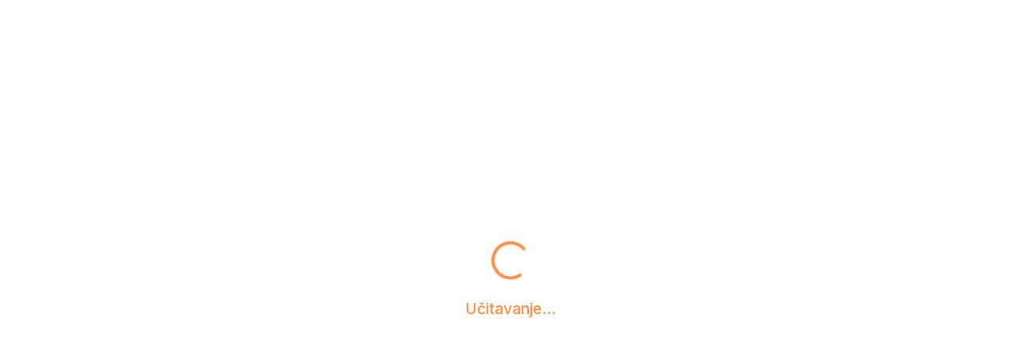

--- FILE ---
content_type: text/html; charset=UTF-8
request_url: https://apartmani-filip.com/kakodonas
body_size: 2475
content:
<!DOCTYPE html>
<html lang="hr">

<head>
    <meta charset="utf-8" />
    <meta name="viewport" content="width=device-width, initial-scale=1.0" />
    <title>Apartmani Filip Pakoštane | Smještaj Dalmacija | Blizina Mora</title>
    <base href="/" />
    
    <!-- SEO Meta Tags -->
    <meta name="description" content="Apartmani Filip u Pakoštanima - Moderni apartmani s klimom i Wi-Fi, 300m od plaže. Blizina NP Kornati, Krka i Paklenica. Parking, terasa, opremljena kuhinja. Rezervirajte odmor na Jadranu!" />
    <meta name="keywords" content="apartmani pakoštane, smještaj pakoštane, apartmani filip, iznajmljivanje apartmana pakoštane, dalmacija apartmani, hrvatska ljetovanje, jadranska obala, blizina mora, nacionalni park kornati, apartmani zadarska županija" />
    <meta name="author" content="Apartmani Filip" />
    <meta name="robots" content="index, follow" />
    <meta name="googlebot" content="index, follow, max-snippet:-1, max-image-preview:large, max-video-preview:-1" />
    <meta name="bingbot" content="index, follow, max-snippet:-1, max-image-preview:large, max-video-preview:-1" />
    <meta name="theme-color" content="#ff8c42" />
    <link rel="canonical" href="https://apartmanifilippakostane.rs/" />
    
    <!-- Language Alternatives -->
    <link rel="alternate" hreflang="hr" href="https://apartmanifilippakostane.rs/" />
    <link rel="alternate" hreflang="en" href="https://apartmanifilippakostane.rs/?lang=en" />
    <link rel="alternate" hreflang="de" href="https://apartmanifilippakostane.rs/?lang=de" />
    <link rel="alternate" hreflang="pl" href="https://apartmanifilippakostane.rs/?lang=pl" />
    <link rel="alternate" hreflang="cs" href="https://apartmanifilippakostane.rs/?lang=cz" />
    <link rel="alternate" hreflang="x-default" href="https://apartmanifilippakostane.rs/" />

    <!-- Open Graph / Facebook -->
    <meta property="og:type" content="website" />
    <meta property="og:url" content="https://apartmanifilippakostane.rs/" />
    <meta property="og:site_name" content="Apartmani Filip Pakoštane" />
    <meta property="og:title" content="Apartmani Filip Pakoštane | Smještaj u Dalmaciji" />
    <meta property="og:description" content="Moderni apartmani u Pakoštanima, 300m od plaže. Klima, Wi-Fi, parking. Idealno za obitelj. Blizina NP Kornati, Krka, Paklenica." />
    <meta property="og:image" content="https://apartmanifilippakostane.rs/images/property/hero-bg.webp" />
    <meta property="og:image:width" content="1200" />
    <meta property="og:image:height" content="630" />
    <meta property="og:locale" content="hr_HR" />
    <meta property="og:locale:alternate" content="en_US" />
    <meta property="og:locale:alternate" content="de_DE" />

    <!-- Twitter Card -->
    <meta name="twitter:card" content="summary_large_image" />
    <meta name="twitter:title" content="Apartmani Filip Pakoštane | Smještaj Dalmacija" />
    <meta name="twitter:description" content="Moderni apartmani u Pakoštanima, 300m od plaže. Idealno za obitelj." />
    <meta name="twitter:image" content="https://apartmanifilippakostane.rs/images/property/hero-bg.webp" />

    <!-- Geo Tags -->
    <meta name="geo.region" content="HR-15" />
    <meta name="geo.placename" content="Pakoštane, Croatia" />
    <meta name="geo.position" content="43.9121;15.5089" />
    <meta name="ICBM" content="43.9121, 15.5089" />

    <!-- Favicons -->
    <link rel="icon" type="image/png" sizes="32x32" href="/favicon.png" />
    <link rel="apple-touch-icon" sizes="180x180" href="/favicon.png" />
    <link rel="icon" type="image/png" sizes="192x192" href="/favicon.png" />

    <!-- Web App Manifest -->
    <link rel="manifest" href="/manifest.json" />

    <!-- Humans and Security -->
    <link type="text/plain" rel="author" href="/humans.txt" />

    <!-- Preconnect for Performance -->
    <link rel="preconnect" href="https://fonts.googleapis.com">
    <link rel="preconnect" href="https://fonts.gstatic.com" crossorigin>
    <link rel="preconnect" href="https://cdn.jsdelivr.net">
    
    <!-- DNS Prefetch -->
    <link rel="dns-prefetch" href="https://fonts.googleapis.com">
    <link rel="dns-prefetch" href="https://cdn.jsdelivr.net">
    <link rel="dns-prefetch" href="https://www.google-analytics.com">
    
    <!-- Google Fonts -->
    <link href="https://fonts.googleapis.com/css2?family=Inter:wght@300;400;500;600;700;800;900&display=swap" rel="stylesheet">

    <!-- Bootstrap CSS -->
    <link href="https://cdn.jsdelivr.net/npm/bootstrap@5.3.0/dist/css/bootstrap.min.css" rel="stylesheet">
    <link rel="stylesheet" href="https://cdn.jsdelivr.net/npm/bootstrap-icons@1.11.0/font/bootstrap-icons.css" />
    
    <!-- FluxCarousel CSS -->
    <link rel="stylesheet" href="_content/Vezir.Flux/css/flux-carousel.css" />
    
    <!-- Custom CSS -->
    <link rel="stylesheet" href="css/app.css" />

    <!-- Structured Data - LocalBusiness -->
    <script type="application/ld+json">
        {
          "@context": "https://schema.org",
          "@type": "LodgingBusiness",
          "name": "Apartmani Filip",
          "image": "https://apartmanifilippakostane.rs/images/property/hero-bg.webp",
          "description": "Moderni apartmani u Pakoštanima, Dalmacija. Smještaj s klimom, Wi-Fi, parkingom. 300m od plaže.",
          "address": {
            "@type": "PostalAddress",
            "streetAddress": "Kneza Domagoja 3",
            "addressLocality": "Pakoštane",
            "postalCode": "23211",
            "addressRegion": "Zadarska županija",
            "addressCountry": "HR"
          },
          "geo": {
            "@type": "GeoCoordinates",
            "latitude": "43.9121",
            "longitude": "15.5089"
          },
          "url": "https://apartmanifilippakostane.rs/",
          "telephone": "+385915916402",
          "email": "info@apartmanifilip.hr",
          "priceRange": "€€",
          "starRating": {
            "@type": "Rating",
            "ratingValue": "4.8"
          },
          "amenityFeature": [
            {"@type": "LocationFeatureSpecification", "name": "Klima uređaj"},
            {"@type": "LocationFeatureSpecification", "name": "Besplatan Wi-Fi"},
            {"@type": "LocationFeatureSpecification", "name": "Besplatan parking"},
            {"@type": "LocationFeatureSpecification", "name": "Terasa"},
            {"@type": "LocationFeatureSpecification", "name": "Perilica suđa"},
            {"@type": "LocationFeatureSpecification", "name": "Opremljena kuhinja"}
          ],
          "checkinTime": "13:00",
          "checkoutTime": "10:00",
          "petsAllowed": false
        }
    </script>

    <!-- Structured Data - BreadcrumbList -->
    <script type="application/ld+json">
    {
      "@context": "https://schema.org",
      "@type": "BreadcrumbList",
      "itemListElement": [{
        "@type": "ListItem",
        "position": 1,
        "name": "Početna",
        "item": "https://apartmanifilippakostane.rs/"
      },{
        "@type": "ListItem",
        "position": 2,
        "name": "Apartmani",
        "item": "https://apartmanifilippakostane.rs/apartmani"
      },{
        "@type": "ListItem",
        "position": 3,
        "name": "Pakoštane",
        "item": "https://apartmanifilippakostane.rs/pakostane"
      }]
    }
    </script>

    <!-- Structured Data - WebSite (for search box) -->
    <script type="application/ld+json">
    {
      "@context": "https://schema.org",
      "@type": "WebSite",
      "name": "Apartmani Filip Pakoštane",
      "url": "https://apartmanifilippakostane.rs/",
      "potentialAction": {
        "@type": "SearchAction",
        "target": "https://apartmanifilippakostane.rs/apartmani?q={search_term_string}",
        "query-input": "required name=search_term_string"
      }
    }
    </script>
</head>

<body>
    <div id="app">
        <div style="position: absolute; top: 50%; left: 50%; transform: translate(-50%, -50%); text-align: center; color: #ff8c42;">
            <div class="spinner-border" role="status" style="width: 3rem; height: 3rem; margin-bottom: 1rem;">
                <span class="visually-hidden">Učitavanje...</span>
            </div>
            <p style="font-size: 1.2rem; font-weight: 500;">Učitavanje...</p>
        </div>
    </div>

    <!-- Bootstrap JS -->
    <script src="https://cdn.jsdelivr.net/npm/bootstrap@5.3.0/dist/js/bootstrap.bundle.min.js"></script>
    
    <!-- FluxCarousel JS -->
    <script src="_content/Vezir.Flux/js/flux-carousel.js"></script>
    
    <!-- Blazor WebAssembly -->
    <script src="_framework/blazor.webassembly.js"></script>
    
    <!-- Site JavaScript -->
    <script src="js/site.js"></script>

</body>

</html>


--- FILE ---
content_type: text/css
request_url: https://apartmani-filip.com/css/app.css
body_size: 6216
content:
/* =========================
   SUNNY MINIMALISM THEME
   White + Orange Accents
   ========================= */

/* Reset and base styles */
* {
    margin: 0;
    padding: 0;
    box-sizing: border-box;
}

html {
    scroll-behavior: smooth;
}

h1, h2, h3, h4, h5, h6 {
    outline: none;
    user-select: none;
}

    h1:focus, h2:focus, h3:focus, h4:focus, h5:focus, h6:focus {
        outline: none;
    }

body {
    font-family: 'Inter', -apple-system, BlinkMacSystemFont, 'Segoe UI', Roboto, sans-serif;
    line-height: 1.6;
    margin: 0;
    padding: 0;
    background: #ffffff;
    color: #2d3436;
}

:root {
    --orange-primary: #ff8c42;
    --orange-hover: #ff7029;
    --orange-light: #ffb17a;
    --text-dark: #2d3436;
    --text-grey: #636e72;
    --text-light: #b2bec3;
    --white: #ffffff;
    --bg-light: #f8f9fa;
}

/* =========================
   NAVBAR
   ========================= */

#mainNav {
    position: fixed;
    top: 0;
    width: 100%;
    z-index: 1050;
    background: rgba(255, 255, 255, 0.95);
    backdrop-filter: blur(20px);
    border-bottom: 1px solid rgba(0,0,0,0.06);
    box-shadow: 0 2px 15px rgba(0,0,0,0.06);
    padding: 0.8rem 0;
}

    #mainNav .custom-container {
        display: flex;
        align-items: center;
        justify-content: space-between;
        max-width: 1400px;
        margin: 0 auto;
        padding: 0 2rem;
    }

    #mainNav .navbar-brand {
        display: inline-flex;
        align-items: center;
        gap: 0.8rem;
        font-size: 1.8rem;
        font-weight: 800;
        color: var(--orange-primary);
        text-decoration: none;
        white-space: nowrap;
        transition: color 0.3s ease;
    }

        #mainNav .navbar-brand .navbar-logo {
            height: 50px;
            width: auto;
            transition: transform 0.3s ease;
        }

        #mainNav .navbar-brand:hover {
            color: var(--orange-hover);
        }

            #mainNav .navbar-brand:hover .navbar-logo {
                transform: scale(1.05);
            }

    #mainNav .navbar-nav {
        display: flex;
        align-items: center;
        gap: 0.5rem;
        list-style: none;
        margin: 0;
        padding: 0;
    }

    #mainNav .nav-link {
        display: inline-flex;
        align-items: center;
        gap: 0.4rem;
        padding: 0.6rem 1.2rem;
        border-radius: 999px;
        color: var(--text-grey);
        font-weight: 600;
        font-size: 0.95rem;
        text-decoration: none;
        transition: all 0.3s ease;
    }

        #mainNav .nav-link:hover {
            background: var(--orange-primary);
            color: var(--white);
        }

        #mainNav .nav-link.active {
            color: var(--orange-primary);
        }
            #mainNav .nav-link.active:hover {
                color: var(--white);
            }

/* Hamburger Toggle (Bootstrap) */
.navbar-toggler {
    border: none;
    padding: 0.5rem;
}

    .navbar-toggler:focus {
        box-shadow: none;
    }

/* Language Switcher */
.lang-switcher {
    position: relative;
    margin-left: 0.8rem;
}

.lang-burger {
    display: inline-flex;
    align-items: center;
    gap: 0.4rem;
    padding: 0.6rem 1rem;
    border-radius: 999px;
    background: var(--bg-light);
    border: 1px solid #e0e0e0;
    color: var(--text-grey);
    font-weight: 600;
    font-size: 0.9rem;
    cursor: pointer;
    transition: all 0.3s ease;
}

    .lang-burger:hover {
        background: var(--orange-primary);
        color: var(--white);
        border-color: var(--orange-primary);
    }

.lang-menu {
    position: absolute;
    top: 120%;
    right: 0;
    display: none;
    list-style: none;
    margin: 0;
    padding: 0.5rem;
    background: var(--white);
    border-radius: 12px;
    box-shadow: 0 10px 30px rgba(0,0,0,0.12);
    min-width: 150px;
    z-index: 1000;
}

    .lang-menu.open {
        display: block;
    }

    .lang-menu li {
        padding: 0.6rem 0.9rem;
        border-radius: 8px;
        font-weight: 500;
        cursor: pointer;
        color: var(--text-grey);
        transition: all 0.3s ease;
    }

        .lang-menu li:hover {
            background: var(--orange-primary);
            color: var(--white);
        }

        .lang-menu li.active {
            background: var(--orange-light);
            color: var(--white);
            font-weight: 700;
        }

            .lang-menu li.active:hover {
                background: var(--orange-primary);
            }

/* Mobile Menu */
@media (max-width: 991px) {
    #mainNav .custom-container {
        flex-wrap: wrap;
        padding: 0 1rem;
    }

    #mainNav {
        padding: 0.5rem 0;
    }

    #mainNav .navbar-brand {
        font-size: 1.3rem;
        gap: 0.5rem;
    }

    #mainNav .navbar-brand .navbar-logo {
        height: 35px;
    }

    #mainNav .navbar-collapse {
        width: 100%;
        margin-top: 1rem;
    }

    #mainNav .navbar-nav {
        width: 100%;
        flex-direction: column;
        align-items: stretch;
        gap: 0.3rem;
        padding: 1rem;
        background: var(--bg-light);
        border-radius: 16px;
    }

    #mainNav .nav-link {
        width: 100%;
        justify-content: flex-start;
    }

    .lang-switcher {
        width: 100%;
        margin-left: 0;
        margin-top: 0.5rem;
    }

    .lang-burger {
        width: 100%;
        justify-content: space-between;
    }

    .lang-menu {
        position: relative;
        top: 0;
        width: 100%;
        margin-top: 0.5rem;
    }
}

/* =========================
   HERO SECTION
   ========================= */

.hero-section {
    position: relative;
    min-height: 100vh;
    padding-top: 90px;
    display: flex;
    align-items: center;
    color: var(--white);
    background-image: linear-gradient( rgba(255, 140, 66, 0.3), rgba(45, 52, 54, 0.7) ), url("/images/property/hero-bg.webp");
    background-size: cover;
    background-position: center;
    background-repeat: no-repeat;
    background-attachment: fixed;
}

.hero-content {
    width: 100%;
    text-align: center;
}

.hero-title {
    font-size: 4rem;
    font-weight: 900;
    line-height: 1.2;
    margin-bottom: 1.5rem;
    color: var(--white);
    text-shadow: 0 4px 20px rgba(0, 0, 0, 0.5);
    outline: none;
    user-select: none;
}

    .hero-title:focus {
        outline: none;
    }

.hero-subtitle {
    font-size: 1.6rem;
    font-weight: 400;
    margin-bottom: 2rem;
    color: rgba(255, 255, 255, 0.95);
    text-shadow: 0 2px 10px rgba(0, 0, 0, 0.4);
    outline: none;
    user-select: none;
}

.hero-description {
    font-size: 1.1rem;
    line-height: 1.8;
    max-width: 700px;
    margin: 0 auto 3rem auto;
    color: rgba(255, 255, 255, 0.9);
    outline: none;
    user-select: none;
}

.btn-primary {
    padding: 1rem 2.5rem;
    border-radius: 999px;
    background: var(--orange-primary);
    color: var(--white);
    font-size: 1rem;
    font-weight: 700;
    text-transform: uppercase;
    letter-spacing: 1px;
    border: none;
    box-shadow: 0 10px 30px rgba(255, 140, 66, 0.4);
    transition: all 0.4s ease;
    text-decoration: none;
    display: inline-block;
}

    .btn-primary:hover {
        background: var(--orange-hover);
        transform: translateY(-3px);
        box-shadow: 0 15px 40px rgba(255, 140, 66, 0.5);
    }

/* Hero Stats */
.hero-stats {
    display: flex;
    justify-content: center;
    gap: 2rem;
    flex-wrap: wrap;
    margin-top: 4rem;
}

.stat {
    text-align: center;
    min-width: 180px;
    padding: 2rem 2.5rem;
    background: rgba(255, 255, 255, 0.15);
    backdrop-filter: blur(15px);
    border-radius: 20px;
    border: 1px solid rgba(255, 255, 255, 0.2);
    box-shadow: 0 10px 30px rgba(0, 0, 0, 0.2);
}

    .stat strong {
        display: block;
        font-size: 3rem;
        font-weight: 900;
        margin-bottom: 0.5rem;
        color: var(--orange-primary);
        text-shadow: 0 2px 10px rgba(0, 0, 0, 0.3);
    }

    .stat span {
        font-size: 0.9rem;
        letter-spacing: 1.5px;
        text-transform: uppercase;
        color: rgba(255, 255, 255, 0.9);
    }

/* =========================
   SECTIONS
   ========================= */

section {
    padding: 6rem 0;
    scroll-margin-top: 80px;
}

.custom-container {
    max-width: 1400px;
    margin: 0 auto;
    padding: 0 2rem;
}

section h2 {
    font-size: 3rem;
    font-weight: 800;
    margin-bottom: 1rem;
    color: var(--text-dark);
    text-align: center;
}

section .section-subtitle {
    font-size: 1.2rem;
    color: var(--text-grey);
    text-align: center;
    margin-bottom: 0;
    max-width: 700px;
    margin-left: auto;
    margin-right: auto;
}

/* About Section */
.about-section {
    background: var(--white);
}

.about-text {
    font-size: 1.1rem;
    line-height: 1.8;
    color: var(--text-grey);
}

/* Featured Apartments Section */
.featured-section {
    position: relative;
    background-image: linear-gradient( rgba(255, 140, 66, 0.3), rgba(45, 52, 54, 0.7) ), url("/images/property/hero-bg.webp");
    background-size: cover;
    background-position: center;
    background-repeat: no-repeat;
    background-attachment: fixed;
}

    .featured-section > h2 {
        color: var(--white);
    }

/* Apartment Cards */
.apartment-card {
    border: none;
    border-radius: 20px;
    overflow: hidden;
    background: var(--white);
    box-shadow: 0 10px 30px rgba(0, 0, 0, 0.08);
    transition: all 0.4s ease;
    height: 100%;
    display: flex;
    flex-direction: column;
}

    .apartment-card:hover {
        transform: translateY(-10px);
        box-shadow: 0 20px 40px rgba(0, 0, 0, 0.12);
    }

.apartment-card-image {
    position: relative;
    height: 250px;
    min-height: 250px;
    max-height: 250px;
    overflow: hidden;
    flex-shrink: 0;
}

    .apartment-card-image img {
        width: 100%;
        height: 100%;
        min-height: 100%;
        max-height: 100%;
        object-fit: cover;
        object-position: center;
        transition: transform 0.5s ease;
    }

.apartment-card:hover .apartment-card-image img {
    transform: scale(1.1);
}

.apartment-price {
    position: absolute;
    top: 1.5rem;
    right: 1.5rem;
    background: var(--orange-primary);
    color: var(--white);
    padding: 0.8rem 1.5rem;
    border-radius: 999px;
    font-weight: 700;
    font-size: 1.1rem;
    box-shadow: 0 5px 20px rgba(255, 140, 66, 0.4);
    z-index: 10;
}

.apartment-card-body {
    padding: 2rem;
    flex: 1;
    display: flex;
    flex-direction: column;
}

    .apartment-card-body h3 {
        font-size: 1.5rem;
        font-weight: 700;
        color: var(--text-dark);
        margin-bottom: 0.8rem;
    }

    .apartment-card-body p {
        color: var(--text-grey);
        margin-bottom: 1.2rem;
        line-height: 1.6;
        flex-grow: 1;
    }

.apartment-features {
    display: flex;
    flex-wrap: wrap;
    gap: 0.8rem;
    margin-bottom: 1.5rem;
    flex-grow: 0;
}

.feature {
    display: flex;
    align-items: center;
    gap: 0.4rem;
    color: var(--text-grey);
    font-size: 0.9rem;
    background: var(--bg-light);
    padding: 0.5rem 1rem;
    border-radius: 999px;
    white-space: nowrap;
}

    .feature i {
        color: var(--orange-primary);
        flex-shrink: 0;
    }

/* Ensure buttons stay at bottom */
.apartment-card-body > .btn,
.apartment-card-body > a {
    margin-top: auto;
}

/* Buttons */
.btn-outline-primary {
    padding: 0.8rem 2rem;
    border-radius: 999px;
    border: 2px solid var(--orange-primary);
    color: var(--orange-primary);
    font-weight: 600;
    text-transform: uppercase;
    letter-spacing: 1px;
    transition: all 0.3s ease;
    text-decoration: none;
    display: inline-block;
}

    .btn-outline-primary:hover {
        background: var(--orange-primary);
        color: var(--white);
        transform: translateY(-2px);
        border-color: var(--orange-primary);
    }

/* Contact Form */
.contact-section {
    background: var(--white);
}

.contact-form {
    background: var(--bg-light);
    padding: 3rem;
    border-radius: 20px;
    box-shadow: 0 10px 30px rgba(0, 0, 0, 0.08);
}

    .contact-form .form-control {
        border: 2px solid #e0e0e0;
        border-radius: 12px;
        padding: 1rem;
        transition: all 0.3s ease;
        background: var(--white);
    }

        .contact-form .form-control:focus {
            border-color: var(--orange-primary);
            box-shadow: 0 0 0 0.2rem rgba(255, 140, 66, 0.2);
        }

.contact-item {
    display: flex;
    align-items: center;
    gap: 1.5rem;
    margin-bottom: 1.5rem;
    padding: 1.5rem;
    background: var(--bg-light);
    border-radius: 15px;
    transition: all 0.3s ease;
}

    .contact-item:hover {
        transform: translateX(10px);
    }

    .contact-item i {
        font-size: 2rem;
        width: 50px;
        text-align: center;
        color: var(--orange-primary);
    }

    .contact-item div {
        flex: 1;
    }

    .contact-item h5 {
        font-weight: 700;
        color: var(--text-dark);
        margin-bottom: 0.3rem;
    }

    .contact-item p {
        color: var(--text-grey);
        margin: 0;
    }

/* Footer */
footer {
    background: var(--text-dark);
    color: var(--white);
    padding: 3rem 0 1.5rem;
}

    footer h5 {
        color: var(--orange-primary);
        font-weight: 700;
        margin-bottom: 1.5rem;
    }

    footer p,
    footer a {
        color: rgba(255, 255, 255, 0.8);
        text-decoration: none;
        transition: color 0.3s ease;
    }

        footer a:hover {
            color: var(--orange-primary);
        }

    footer .footer-bottom {
        border-top: 1px solid rgba(255, 255, 255, 0.1);
        padding-top: 1.5rem;
        margin-top: 2rem;
        text-align: center;
        color: rgba(255, 255, 255, 0.6);
    }

/* Responsive */
@media (max-width: 768px) {
    .hero-title {
        font-size: 2.5rem;
    }

    .hero-subtitle {
        font-size: 1.2rem;
    }

    section h2 {
        font-size: 2rem;
    }

    section {
        padding: 4rem 0;
    }

    .custom-container {
        padding: 0 1.5rem;
    }

    .contact-form {
        padding: 2rem;
    }

    .stat {
        min-width: 150px;
        padding: 1.5rem;
    }

    /* Mobile Menu */
    @media (max-width: 991px) {
        #mainNav .custom-container {
            flex-wrap: wrap;
            padding: 0 1rem;
        }

        #mainNav {
            padding: 0.5rem 0;
        }

        #mainNav .navbar-brand {
            font-size: 1.3rem;
            gap: 0.5rem;
        }

        #mainNav .navbar-brand .navbar-logo {
            height: 35px;
        }

        #mainNav .navbar-collapse {
            width: 100%;
            margin-top: 1rem;
        }

        #mainNav .navbar-nav {
            width: 100%;
            flex-direction: column;
            align-items: stretch;
            gap: 0.3rem;
            padding: 1rem;
            background: var(--bg-light);
            border-radius: 16px;
        }

        #mainNav .nav-link {
            width: 100%;
            justify-content: flex-start;
        }

        .lang-switcher {
            width: 100%;
            margin-left: 0;
            margin-top: 0.5rem;
        }

        .lang-burger {
            width: 100%;
            justify-content: space-between;
        }

        .lang-menu {
            position: relative;
            top: 0;
            width: 100%;
            margin-top: 0.5rem;
        }
    }

    /* =========================
       HERO SECTION
       ========================= */

    .hero-section {
        padding-top: 70px;
        min-height: 90vh;
        background-attachment: scroll;
    }

    .hero-title {
        font-size: 2rem;
        margin-bottom: 1rem;
    }

    .hero-subtitle {
        font-size: 1.1rem;
        margin-bottom: 1rem;
    }

    .hero-description {
        font-size: 0.95rem;
        margin-bottom: 2rem;
    }

    .btn-primary {
        padding: 0.8rem 2rem;
        font-size: 0.95rem;
    }

    section h2 {
        font-size: 1.8rem;
    }

    section {
        padding: 4rem 0;
    }

    .custom-container {
        padding: 0 1rem;
    }

    .contact-form {
        padding: 2rem;
    }

    .stat {
        min-width: 150px;
        padding: 1.5rem;
    }

    .hero-stats {
        margin-top: 2rem;
        gap: 1rem;
    }

    .apartment-card-image {
        height: 200px;
        min-height: 200px;
        max-height: 200px;
    }
}

@media (max-width: 480px) {
    .hero-title {
        font-size: 1.6rem;
    }

    .hero-subtitle {
        font-size: 1rem;
    }

    .hero-description {
        font-size: 0.9rem;
    }

    #mainNav .navbar-brand {
        font-size: 1.1rem;
    }

    #mainNav .navbar-brand .navbar-logo {
        height: 30px;
    }
}

/* Apartment Gallery on Details Page */
.apartment-gallery {
    margin-bottom: 2rem;
}

    .apartment-gallery .main-gallery-image {
        width: 100%;
        height: 500px;
        min-height: 400px;
        max-height: 500px;
        object-fit: cover;
        object-position: center;
        border-radius: 12px;
        margin-bottom: 1.5rem;
        box-shadow: 0 10px 30px rgba(0, 0, 0, 0.1);
    }

/* Apartment Gallery Horizontal Scroll */
.gallery-scroll-container {
    display: flex;
    gap: 1rem;
    overflow-x: auto;
    overflow-y: hidden;
    padding: 0.5rem 0 1rem 0;
    margin-bottom: 1rem;
    scroll-behavior: smooth;
    -webkit-overflow-scrolling: touch;
}

    .gallery-scroll-container::-webkit-scrollbar {
        height: 8px;
    }

    .gallery-scroll-container::-webkit-scrollbar-track {
        background: var(--bg-light);
        border-radius: 10px;
    }

    .gallery-scroll-container::-webkit-scrollbar-thumb {
        background: var(--orange-primary);
        border-radius: 10px;
    }

        .gallery-scroll-container::-webkit-scrollbar-thumb:hover {
            background: var(--orange-hover);
        }

.gallery-scroll-item {
    flex: 0 0 auto;
    width: 250px;
    height: 180px;
}

    .gallery-scroll-item img {
        width: 100%;
        height: 100%;
        min-height: 180px;
        max-height: 180px;
        object-fit: cover;
        object-position: center;
        border-radius: 12px;
        transition: transform 0.3s ease, box-shadow 0.3s ease;
        cursor: pointer;
    }

        .gallery-scroll-item img:hover {
            transform: scale(1.05);
            box-shadow: 0 10px 30px rgba(0, 0, 0, 0.15);
        }

/* Apartment Details Page Section */
section.py-5 {
    padding-top: 120px !important;
}

/* Sticky Booking Card */
.sticky-top {
    position: sticky;
    top: 100px;
    z-index: 100;
}

/* Utilities */
.text-orange {
    color: var(--orange-primary) !important;
}

.bg-orange {
    background-color: var(--orange-primary) !important;
}

@keyframes fadeInUp {
    from {
        opacity: 0;
        transform: translateY(30px);
    }

    to {
        opacity: 1;
        transform: translateY(0);
    }
}

.fade-in-up {
    animation: fadeInUp 0.8s ease-out;
}

@keyframes pulse {
    0%, 100% {
        opacity: 1;
        transform: scale(1);
    }

    50% {
        opacity: 0.8;
        transform: scale(1.05);
    }
}

.text-light {
    color: var(--text-light) !important;
}

.text-dark {
    color: var(--text-dark) !important;
}

.text-grey {
    color: var(--text-grey) !important;
}

.text-white {
    color: var(--white) !important;
}

.apartments-section {
    position: relative;
    min-height: 100vh;
    padding-top: 90px;
    display: flex;
    align-items: center;
    color: var(--white);
    background-image: linear-gradient( rgba(255, 140, 66, 0.3), rgba(45, 52, 54, 0.7) ), url("/images/apartments/4-studio/main.webp");
    background-size: cover;
    background-position: center;
    background-repeat: no-repeat;
    background-attachment: fixed;
}

/* =========================
   MODAL STYLES
   ========================= */

.modal {
    position: fixed;
    top: 0;
    left: 0;
    width: 100%;
    height: 100%;
    z-index: 2000;
    display: none;
}

    .modal.show {
        display: block;
    }

.modal-backdrop {
    position: fixed;
    top: 0;
    left: 0;
    width: 100%;
    height: 100%;
    background-color: rgba(0, 0, 0, 0.5);
    z-index: 1999;
}

.modal-dialog {
    position: relative;
    margin: 1.75rem auto;
    max-width: 800px;
    pointer-events: none;
    z-index: 2001;
}

.modal-dialog-centered {
    display: flex;
    align-items: center;
    min-height: calc(100% - 3.5rem);
}

.modal-content {
    position: relative;
    display: flex;
    flex-direction: column;
    width: 100%;
    pointer-events: auto;
    background-color: #fff;
    background-clip: padding-box;
    border: 1px solid rgba(0, 0, 0, 0.2);
    border-radius: 20px;
    box-shadow: 0 20px 60px rgba(0, 0, 0, 0.3);
}

.modal-header {
    display: flex;
    align-items: center;
    justify-content: space-between;
    padding: 1.5rem;
    border-bottom: 1px solid #e0e0e0;
}

.modal-title {
    margin: 0;
    font-size: 1.5rem;
    font-weight: 700;
    color: var(--text-dark);
}

.modal-body {
    position: relative;
    flex: 1 1 auto;
    padding: 1.5rem;
    max-height: calc(100vh - 200px);
    overflow-y: auto;
}

.btn-close {
    padding: 0.5rem;
    background: transparent;
    border: none;
    font-size: 1.5rem;
    line-height: 1;
    opacity: 0.5;
    cursor: pointer;
    transition: opacity 0.3s ease;
}

    .btn-close:hover {
        opacity: 1;
    }

    .btn-close::before {
        content: "×";
        font-size: 2rem;
    }

/* Form Styles in Modal */
.modal-body .form-label {
    font-weight: 600;
    color: var(--text-dark);
    margin-bottom: 0.5rem;
}

.modal-body .form-control {
    border: 2px solid #e0e0e0;
    border-radius: 12px;
    padding: 0.8rem 1rem;
    transition: all 0.3s ease;
    background: var(--white);
    font-size: 0.95rem;
}

    .modal-body .form-control:focus {
        border-color: var(--orange-primary);
        box-shadow: 0 0 0 0.2rem rgba(255, 140, 66, 0.2);
        outline: none;
    }

    .modal-body .form-control:disabled {
        background-color: var(--bg-light);
        opacity: 0.7;
        cursor: not-allowed;
    }

.modal-body .text-danger {
    font-size: 0.85rem;
    margin-top: 0.25rem;
}

/* Alert Styles in Modal */
.modal-body .alert {
    border-radius: 12px;
    padding: 1rem;
    margin-bottom: 1rem;
    border: none;
}

.modal-body .alert-success {
    background-color: #d4edda;
    color: #155724;
}

.modal-body .alert i {
    font-size: 1.2rem;
}

/* Responsive Modal */
@media (max-width: 768px) {
    .modal-dialog {
        margin: 0.5rem;
        max-width: calc(100% - 1rem);
    }

    .modal-dialog-centered {
        min-height: calc(100% - 1rem);
    }

    .modal-header,
    .modal-body {
        padding: 1rem;
    }

    .modal-title {
        font-size: 1.25rem;
    }

    .modal-body {
        max-height: calc(100vh - 150px);
    }
}

/* =========================
   GALLERY CAROUSEL STYLES
   ========================= */

/* Page Header for Gallery Page */
.page-header {
    position: relative;
    min-height: 40vh;
    padding: 120px 0 60px;
    display: flex;
    align-items: center;
    justify-content: center;
    color: var(--white);
    background-size: cover;
    background-position: center;
    background-repeat: no-repeat;
}

.page-header::before {
    content: '';
    position: absolute;
    top: 0;
    left: 0;
    right: 0;
    bottom: 0;
    background: linear-gradient(rgba(255, 140, 66, 0.3), rgba(45, 52, 54, 0.7));
    z-index: 1;
}

.page-header .custom-container {
    position: relative;
    z-index: 2;
}

.page-header h1 {
    color: var(--white);
    font-size: 3.5rem;
    font-weight: 900;
    text-shadow: 0 4px 20px rgba(0, 0, 0, 0.5);
    margin-bottom: 1rem;
}

.page-header .lead {
    color: rgba(255, 255, 255, 0.95);
    font-size: 1.4rem;
    text-shadow: 0 2px 10px rgba(0, 0, 0, 0.4);
}

/* Specific background for Gallery page */
.page-header-galerija {
    background-image: url("/images/property/hero-bg.webp");
    background-attachment: fixed;
}

/* Specific background for Apartments page */
.page-header-apartmani {
    background-image: url("/images/property/2.webp");
    background-attachment: fixed;
}

/* Specific background for Contact page */
.page-header-kontakt {
    background-image: url("/images/property/5.webp");
    background-attachment: fixed;
}

/* Specific background for Destination/Pakostane page */
.page-header-pakostane {
    background-image: url("/images/pakostane/pakostane-grad-obala.webp");
    background-attachment: fixed;
}

/* Responsive Page Header */
@media (max-width: 768px) {
    .page-header {
        min-height: 30vh;
        padding: 90px 0 40px;
        background-attachment: scroll;
    }

    .page-header h1 {
        font-size: 2rem;
    }

    .page-header .lead {
        font-size: 1.1rem;
    }
    
    .page-header-galerija,
    .page-header-apartmani,
    .page-header-kontakt,
    .page-header-pakostane {
        background-attachment: scroll;
    }
}

/* Gallery Hero */
.gallery-hero {
    padding: 120px 0 60px;
    background: linear-gradient(135deg, var(--bg-light) 0%, var(--white) 100%);
}

.gallery-hero-title {
    font-size: 3rem;
    font-weight: 800;
    color: var(--text-dark);
    margin-bottom: 1rem;
}

.gallery-hero-subtitle {
    font-size: 1.2rem;
    color: var(--text-grey);
}

/* Gallery Carousel */
.gallery-carousel {
    border-radius: 20px;
    overflow: hidden;
    box-shadow: 0 20px 60px rgba(0, 0, 0, 0.15);
}

.carousel-slide-content {
    position: relative;
    width: 100%;
    height: 600px;
    background: var(--text-dark);
    display: flex;
    align-items: center;
    justify-content: center;
    cursor: pointer;
}

.carousel-gallery-image {
    width: 100%;
    height: 100%;
    object-fit: contain !important; /* Čuva aspect ratio, ne cropuje */
    object-position: center;
    background: #f8f9fa; /* Svetla pozadina za vertikalne slike */
}

/* Carousel Controls */
.gallery-carousel .carousel-control-prev,
.gallery-carousel .carousel-control-next {
    width: 60px;
    height: 60px;
    border-radius: 50%;
    background: rgba(255, 140, 66, 0.9);
    top: 50%;
    transform: translateY(-50%);
    opacity: 0.8;
    transition: all 0.3s ease;
}

.gallery-carousel .carousel-control-prev {
    left: 20px;
}

.gallery-carousel .carousel-control-next {
    right: 20px;
}

.gallery-carousel .carousel-control-prev:hover,
.gallery-carousel .carousel-control-next:hover {
    opacity: 1;
    background: var(--orange-primary);
    transform: translateY(-50%) scale(1.1);
}

.gallery-carousel .carousel-control-prev-icon,
.gallery-carousel .carousel-control-next-icon {
    width: 30px;
    height: 30px;
}

/* Carousel Indicators */
.gallery-carousel .carousel-indicators {
    bottom: 20px;
}

.gallery-carousel .carousel-indicators button {
    width: 12px;
    height: 12px;
    border-radius: 50%;
    background-color: rgba(255, 255, 255, 0.5);
    border: 2px solid var(--white);
    margin: 0 5px;
    transition: all 0.3s ease;
}

.gallery-carousel .carousel-indicators button.active {
    background-color: var(--orange-primary);
    width: 40px;
    border-radius: 6px;
}

/* Gallery Thumbnails */
.gallery-thumbnail {
    position: relative;
    width: 100%;
    height: 150px;
    border-radius: 12px;
    overflow: hidden;
    box-shadow: 0 5px 15px rgba(0, 0, 0, 0.1);
    cursor: pointer;
    transition: all 0.3s ease;
}

.gallery-thumbnail:hover {
    transform: translateY(-5px);
    box-shadow: 0 10px 25px rgba(0, 0, 0, 0.15);
}

.gallery-thumbnail-image {
    width: 100%;
    height: 100%;
    object-fit: cover;
    object-position: center;
    transition: transform 0.5s ease;
}

.gallery-thumbnail:hover .gallery-thumbnail-image {
    transform: scale(1.1);
}

/* Lightbox Overlay */
.lightbox-overlay {
    position: fixed;
    top: 0;
    left: 0;
    right: 0;
    bottom: 0;
    background: rgba(0, 0, 0, 0.95);
    z-index: 9999;
    display: flex;
    align-items: center;
    justify-content: center;
    animation: fadeIn 0.3s ease;
}

@keyframes fadeIn {
    from {
        opacity: 0;
    }
    to {
        opacity: 1;
    }
}

/* Lightbox Container */
.lightbox-container {
    position: relative;
    width: 90%;
    height: 90%;
    max-width: 1400px;
    max-height: 90vh;
    display: flex;
    align-items: center;
    justify-content: center;
}

/* Lightbox Image */
.lightbox-image {
    max-width: 100%;
    max-height: 90vh;
    width: auto;
    height: auto;
    object-fit: contain;
    object-position: center;
    border-radius: 8px;
    box-shadow: 0 20px 60px rgba(0, 0, 0, 0.5);
}

/* Lightbox Close Button - Lepša stilizacija */
.lightbox-close {
    position: absolute;
    top: 20px;
    right: 20px;
    width: 50px;
    height: 50px;
    background: rgba(255, 255, 255, 0.1);
    backdrop-filter: blur(10px);
    border: 2px solid rgba(255, 255, 255, 0.2);
    border-radius: 50%;
    color: #ffffff;
    font-size: 1.5rem;
    cursor: pointer;
    display: flex;
    align-items: center;
    justify-content: center;
    transition: all 0.3s ease;
    z-index: 10000;
}

.lightbox-close:hover {
    background: var(--orange-primary);
    border-color: var(--orange-primary);
    transform: rotate(90deg) scale(1.1);
    box-shadow: 0 5px 20px rgba(255, 140, 66, 0.5);
}

/* Lightbox Navigation Buttons (Prev/Next) */
.lightbox-nav {
    position: absolute;
    top: 50%;
    transform: translateY(-50%);
    width: 60px;
    height: 60px;
    background: rgba(255, 255, 255, 0.1);
    backdrop-filter: blur(10px);
    border: 2px solid rgba(255, 255, 255, 0.2);
    border-radius: 50%;
    color: #ffffff;
    font-size: 2rem;
    cursor: pointer;
    display: flex;
    align-items: center;
    justify-content: center;
    transition: all 0.3s ease;
    z-index: 10000;
}

.lightbox-nav:hover {
    background: var(--orange-primary);
    border-color: var(--orange-primary);
    box-shadow: 0 5px 20px rgba(255, 140, 66, 0.5);
    transform: translateY(-50%) scale(1.1);
}

.lightbox-nav-prev {
    left: 30px;
}

.lightbox-nav-next {
    right: 30px;
}

/* Lightbox Image Counter */
.lightbox-counter {
    position: absolute;
    bottom: 30px;
    left: 50%;
    transform: translateX(-50%);
    background: rgba(0, 0, 0, 0.7);
    backdrop-filter: blur(10px);
    color: #ffffff;
    padding: 0.8rem 1.5rem;
    border-radius: 999px;
    font-size: 0.95rem;
    font-weight: 600;
    border: 1px solid rgba(255, 255, 255, 0.2);
    z-index: 10000;
}

/* Mobile Lightbox Adjustments */
@media (max-width: 768px) {
    .lightbox-close {
        width: 44px;
        height: 44px;
        top: 15px;
        right: 15px;
        font-size: 1.2rem;
    }

    .lightbox-nav {
        width: 50px;
        height: 50px;
        font-size: 1.5rem;
    }

    .lightbox-nav-prev {
        left: 15px;
    }

    .lightbox-nav-next {
        right: 15px;
    }

    .lightbox-counter {
        bottom: 20px;
        padding: 0.6rem 1rem;
        font-size: 0.85rem;
    }

    .lightbox-image {
        max-height: 80vh;
    }
}

/* Keyboard hint dla lightbox */
.lightbox-keyboard-hint {
    position: absolute;
    top: 80px;
    right: 20px;
    background: rgba(0, 0, 0, 0.7);
    backdrop-filter: blur(10px);
    color: rgba(255, 255, 255, 0.7);
    padding: 0.5rem 1rem;
    border-radius: 8px;
    font-size: 0.75rem;
    border: 1px solid rgba(255, 255, 255, 0.1);
    animation: fadeIn 0.5s ease 1s;
    opacity: 0;
    animation-fill-mode: forwards;
}

@media (max-width: 768px) {
    .lightbox-keyboard-hint {
        display: none;
    }
}

/* =========================
   BUTTON FOCUS & ACTIVE STATES - ORANGE THEME
   ========================= */

/* Primary Button Focus & Active States */
.btn-primary:focus,
.btn-primary:active,
.btn-primary:focus-visible {
    background: var(--orange-hover) !important;
    border-color: var(--orange-hover) !important;
    color: var(--white) !important;
    box-shadow: 0 0 0 0.25rem rgba(255, 140, 66, 0.5) !important;
    outline: none !important;
}

.btn-primary:active:focus {
    box-shadow: 0 0 0 0.25rem rgba(255, 140, 66, 0.5) !important;
}

/* Outline Primary Button Focus & Active States */
.btn-outline-primary:focus,
.btn-outline-primary:active,
.btn-outline-primary:focus-visible {
    background: var(--orange-primary) !important;
    border-color: var(--orange-primary) !important;
    color: var(--white) !important;
    box-shadow: 0 0 0 0.25rem rgba(255, 140, 66, 0.5) !important;
    outline: none !important;
}

.btn-outline-primary:active:focus {
    background: var(--orange-hover) !important;
    box-shadow: 0 0 0 0.25rem rgba(255, 140, 66, 0.5) !important;
}

/* Remove Bootstrap's default blue focus ring */
.btn:focus,
.btn:active,
.btn:focus-visible {
    outline: none !important;
}

/* Language Burger Focus States */
.lang-burger:focus,
.lang-burger:active,
.lang-burger:focus-visible {
    background: var(--orange-primary) !important;
    border-color: var(--orange-primary) !important;
    color: var(--white) !important;
    box-shadow: 0 0 0 0.25rem rgba(255, 140, 66, 0.3) !important;
    outline: none !important;
}

/* Form Controls Focus States */
.form-control:focus,
.form-control:active,
.form-control:focus-visible {
    border-color: var(--orange-primary) !important;
    box-shadow: 0 0 0 0.2rem rgba(255, 140, 66, 0.25) !important;
    outline: none !important;
}

/* Navbar Links Focus States */
#mainNav .nav-link:focus,
#mainNav .nav-link:active,
#mainNav .nav-link:focus-visible {
    outline: none !important;
    box-shadow: none !important;
}

/* All Interactive Elements - Remove Blue Outline */
a:focus,
a:active,
a:focus-visible,
button:focus,
button:active,
button:focus-visible,
input:focus,
input:active,
input:focus-visible,
select:focus,
select:active,
select:focus-visible,
textarea:focus,
textarea:active,
textarea:focus-visible {
    outline: none !important;
}


--- FILE ---
content_type: text/javascript
request_url: https://apartmani-filip.com/js/site.js
body_size: 1093
content:
// Apartmani Filip - Site JavaScript
// =====================================

// Smooth scroll to element
window.scrollToElement = function(elementId) {
    const element = document.getElementById(elementId);
    if (element) {
        element.scrollIntoView({
            behavior: 'smooth',
            block: 'start'
        });
    }

    // Close mobile menu
    const navbarCollapse = document.querySelector('.navbar-collapse');
    if (navbarCollapse && navbarCollapse.classList.contains('show')) {
        const bsCollapse = bootstrap.Collapse.getInstance(navbarCollapse);
        if (bsCollapse) {
            bsCollapse.hide();
        }
    }
};

// Click outside detection for navbar and language menu
window.initializeNavbarClickOutside = function(dotNetRef) {
    // Handle click outside language menu
    document.addEventListener('click', function(event) {
        const langSwitcher = document.querySelector('.lang-switcher');
        const langMenu = document.querySelector('.lang-menu');
        
        if (langSwitcher && langMenu && langMenu.classList.contains('open')) {
            if (!langSwitcher.contains(event.target)) {
                dotNetRef.invokeMethodAsync('CloseLanguageMenu');
            }
        }
    });

    // Handle click outside navbar on mobile
    document.addEventListener('click', function(event) {
        const navbar = document.querySelector('.navbar');
        const navbarCollapse = document.querySelector('.navbar-collapse');
        
        if (navbarCollapse && navbarCollapse.classList.contains('show')) {
            if (!navbar.contains(event.target)) {
                const bsCollapse = bootstrap.Collapse.getInstance(navbarCollapse);
                if (bsCollapse) {
                    bsCollapse.hide();
                }
            }
        }
    });

    // Close navbar when clicking on nav links (mobile)
    document.querySelectorAll('.navbar-nav .nav-link').forEach(link => {
        link.addEventListener('click', function() {
            const navbarCollapse = document.querySelector('.navbar-collapse');
            if (navbarCollapse && navbarCollapse.classList.contains('show')) {
                const bsCollapse = bootstrap.Collapse.getInstance(navbarCollapse);
                if (bsCollapse) {
                    bsCollapse.hide();
                }
            }
        });
    });
};

// Navbar scroll effect
window.addEventListener('scroll', function() {
    const navbar = document.getElementById('mainNav');
    if (navbar) {
        if (window.scrollY > 100) {
            navbar.classList.add('scrolled');
        } else {
            navbar.classList.remove('scrolled');
        }
    }
});

// Intersection observer for animations
document.addEventListener('DOMContentLoaded', function() {
    const observerOptions = {
        threshold: 0.1,
        rootMargin: '0px 0px -100px 0px'
    };

    const observer = new IntersectionObserver(function(entries) {
        entries.forEach(entry => {
            if (entry.isIntersecting) {
                entry.target.style.animation = 'fadeInUp 0.8s ease-out forwards';
            }
        });
    }, observerOptions);

    // Observe elements when they exist
    setTimeout(() => {
        document.querySelectorAll('.apartment-card').forEach(card => {
            observer.observe(card);
        });

        document.querySelectorAll('.feature-item').forEach(item => {
            observer.observe(item);
        });

        // Add floating animation to stats
        const stats = document.querySelectorAll('.stat');
        stats.forEach((stat, index) => {
            stat.style.animationDelay = `${index * 0.2}s`;
            stat.classList.add('float-animation');
        });
    }, 1000);
});
